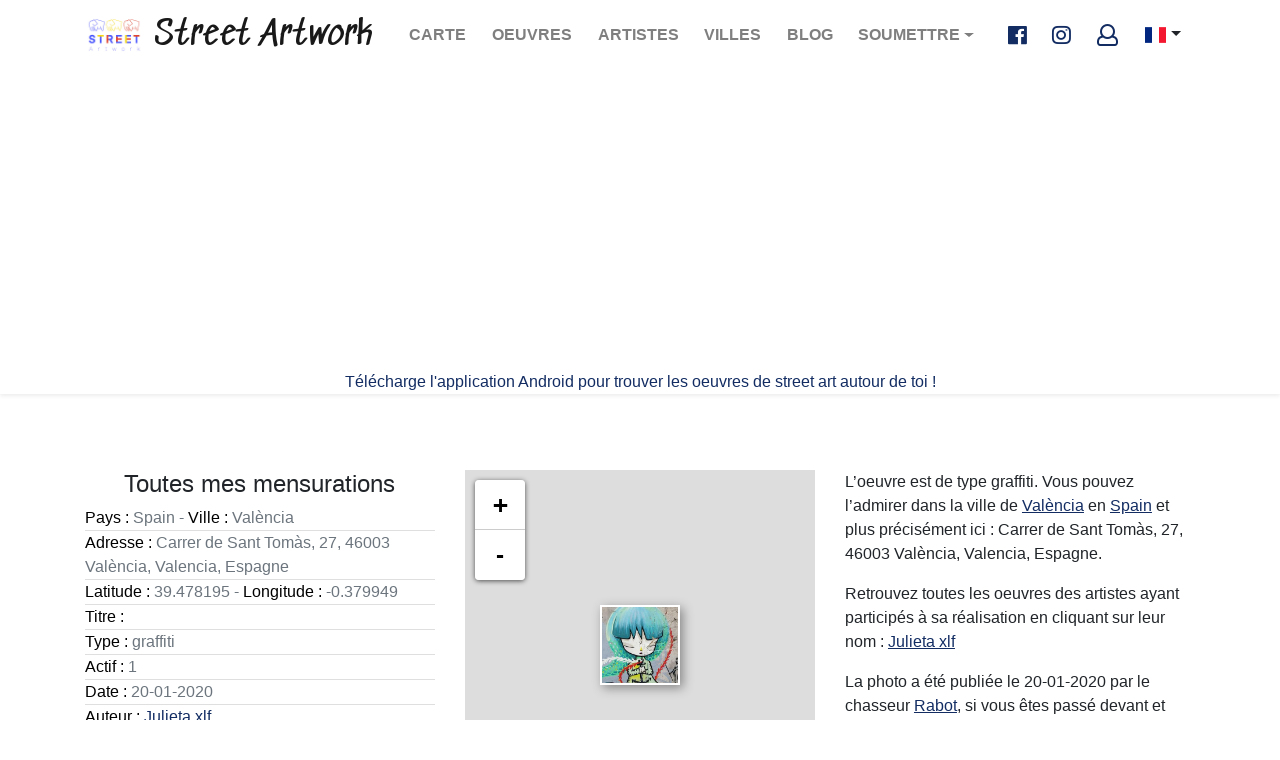

--- FILE ---
content_type: text/html; charset=UTF-8
request_url: https://www.street-artwork.com/fr/artwork/3699/spain-valencia-graffiti
body_size: 6171
content:
<!DOCTYPE html>
<html xmlns:og="http://ogp.me/ns#" lang="fr">
    <head>
        <meta charset="UTF-8">
        <meta name="viewport" content="width=device-width, initial-scale=1, shrink-to-fit=no">
                                    <link rel="alternate" hreflang="x-default" href="https://www.street-artwork.com/fr/artwork/3699/spain-valencia-graffiti" />
                <link rel="alternate" hreflang="fr" href="https://www.street-artwork.com/fr/artwork/3699/spain-valencia-graffiti" />
                <link rel="alternate" hreflang="en" href="https://www.street-artwork.com/en/artwork/3699/spain-valencia-graffiti" />
                    
        <title>Graffiti 3699  de Julieta xlf à València Spain - street-artwork.com</title>
            <meta name="description" content="Photos, détails et caractéristiques de cette magnifique oeuvre  de type Graffiti de l&#039;artist Julieta xlf située à València en Spain" />
                            <meta property="og:title" content="Graffiti 3699  de Julieta xlf à València Spain" />
<meta property="og:type" content="website" />
<meta property="og:url" content="https://www.street-artwork.com/fr/artwork/3699/spain-valencia-graffiti" />
<meta property="og:image" content="https://www.street-artwork.com/uploads/document/5e25b14740e65470889660.jpg" />
<meta property="og:description" content="Photos, détails et caractéristiques de cette magnifique oeuvre  de type Graffiti de l&#039;artist Julieta xlf située à València en Spain" />
<meta property="og:site_name" content="street-artwork.com" />            <meta name="twitter:card" content="summary" />
<meta name="twitter:url" content="https://www.street-artwork.com/fr/artwork/3699/spain-valencia-graffiti" />
<meta name="twitter:title" content="Graffiti 3699  de Julieta xlf à València Spain" />        <link rel="apple-touch-icon" sizes="180x180" href="/assets/img/favicon/apple-icon-72x72.png">
        <link rel="icon" type="image/png" sizes="96x96" href="/assets/img/favicon/favicon-96x96.png">
        <link rel="shortcut icon" href="/assets/img/favicon/favicon.ico" type="image/x-icon">
        <link rel="icon" href="/assets/img/favicon/favicon.ico" type="image/x-icon">
                    <link rel="stylesheet" href="https://use.fontawesome.com/releases/v5.0.9/css/all.css" integrity="sha384-5SOiIsAziJl6AWe0HWRKTXlfcSHKmYV4RBF18PPJ173Kzn7jzMyFuTtk8JA7QQG1" crossorigin="anonymous">
            <link rel="stylesheet" href="https://www.street-artwork.com/build/css/app.css">
                            <!-- Google Tag Manager -->
            <script>(function(w,d,s,l,i){w[l]=w[l]||[];w[l].push({'gtm.start':
                        new Date().getTime(),event:'gtm.js'});var f=d.getElementsByTagName(s)[0],
                    j=d.createElement(s),dl=l!='dataLayer'?'&l='+l:'';j.async=true;j.src=
                    'https://www.googletagmanager.com/gtm.js?id='+i+dl;f.parentNode.insertBefore(j,f);
                })(window,document,'script','dataLayer','GTM-562PHFQ');</script>
            <!-- End Google Tag Manager -->
            <script async src="https://pagead2.googlesyndication.com/pagead/js/adsbygoogle.js?client=ca-pub-8245520959428388"
                    crossorigin="anonymous"></script>
            </head>

    <body class="page-artwork" >
                    <!-- Google Tag Manager (noscript) -->
            <noscript><iframe src="https://www.googletagmanager.com/ns.html?id=GTM-562PHFQ"
                              height="0" width="0" style="display:none;visibility:hidden"></iframe></noscript>
            <!-- End Google Tag Manager (noscript) -->
        
        <header id="header">
    <nav class="navbar navbar-expand-lg navbar-light">
        <div class="container">
            <a class="logo navbar-brand" href="https://www.street-artwork.com/">
    <img src="https://www.street-artwork.com/assets/img/logo.png" alt="Street artwork logo" class="logo-img">
    Street Artwork
</a>
            <button class="navbar-toggler" type="button" data-toggle="collapse" data-target="#navbarSupportedContent"
                    aria-controls="navbarSupportedContent" aria-expanded="false" aria-label="Toggle navigation">
                <span class="navbar-toggler-icon"></span>
            </button>

            <div class="collapse navbar-collapse" id="navbarSupportedContent">
                <ul class="navbar-nav ml-auto">
                                                                                                                        <li class="nav-item ">
                        <a class="nav-link" href="/fr/map">Carte <span
                                    class="sr-only">(current)</span></a>
                    </li>
                    <li class="nav-item ">
                        <a class="nav-link" href="/fr/list">Oeuvres <span
                                    class="sr-only">(current)</span></a>
                    </li>
                    <li class="nav-item ">
                        <a class="nav-link" href="/fr/artist-list">Artistes <span
                                    class="sr-only">(current)</span></a>
                    </li>
                    <li class="nav-item ">
                        <a class="nav-link" href="/fr/place-list">Villes <span
                                    class="sr-only">(current)</span></a>
                    </li>
                    <li class="nav-item ">
                        <a class="nav-link" href="https://blog.street-artwork.com/fr/" target="_blank">Blog <span
                                    class="sr-only">(current)</span></a>
                    </li>
                    <li class="nav-item dropdown">
                        <a class="nav-link dropdown-toggle" href="#" id="navbarDropdown" role="button" data-toggle="dropdown" aria-haspopup="true" aria-expanded="false">
                            Soumettre
                        </a>
                        <div class="dropdown-menu" aria-labelledby="navbarDropdown">
                            <a class="dropdown-item " href="/fr/artwork/new">Soumettre une photo
                                <span class="sr-only">(current)</span></a>
                            <a class="dropdown-item " href="/fr/artist/new">Soumettre un artiste
                                <span class="sr-only">(current)</span></a>
                            <a class="dropdown-item " href="/fr/event/new">Soumettre un évènement
                                <span class="sr-only">(current)</span></a>
                        </div>
                    </li>
                </ul>
            </div>

            <ul class="navbar-nav social">
                <li class="nav-item nav-socials ml-2">
                    <a href="https://www.facebook.com/streetartwork44/" class="fab fa-facebook-f fa-lg facebook"
                       target="_blank"></a>
                    <a href="https://www.instagram.com/streetartwork44/" class="fab fa-instagram fa-lg instagram"
                       target="_blank"></a>
                                            <a href="/fr/welcome" class="far fa-user fa-lg"></a>
                                    </li>
            </ul>

            <div class="btn-group lang">
                <button type="button" class="btn dropdown-toggle dropdown-toggle-split" data-toggle="dropdown" aria-haspopup="true" aria-expanded="false">
                                            <span class="flag-icon flag-icon-fr"></span>
                                    </button>
                <div class="dropdown-menu">
                    <a class="dropdown-item"
                       href="/fr/artwork/3699/spain-valencia-graffiti">
                        <span class="flag-icon flag-icon-fr"></span>
                    </a>
                    <a class="dropdown-item"
                       href="/en/artwork/3699/spain-valencia-graffiti">
                        <span class="flag-icon flag-icon-gb"></span>
                    </a>
                </div>
            </div>

        </div>
    </nav>
    <div>
        <p class="text-center">
            <a href="/fr/app">
                Télécharge l&#039;application Android pour trouver les oeuvres de street art autour de toi !
            </a>
        </p>
    </div>
</header>



        
        <div class="content ">
                <main role="main">
        <section class="section">
            <div class="container">
                <div class="row">
                    <h1 style="display: none">Graffiti 3699  de Julieta xlf à València Spain</h1>
                    <div class="col-md-4 d-flex flex-column align-items-center">
                        <h4>Toutes mes mensurations</h4>
                        <div id="artwork-data" class="lead text-muted">
                            <ul class="list-group list-group-flush">
                                <li class="list-group-item p-0"><span>Pays :</span> Spain - <span>Ville :</span> València</li>
                                <li class="list-group-item p-0"><span>Adresse :</span> Carrer de Sant Tomàs, 27, 46003 València, Valencia, Espagne</li>
                                <li class="list-group-item p-0"><span>Latitude :</span> 39.478195 - <span>Longitude :</span> -0.379949</li>
                                <li class="list-group-item p-0"><span>Titre :</span> </li>
                                <li class="list-group-item p-0"><span>Type :</span> graffiti</li>
                                <li class="list-group-item p-0"><span>Actif :</span> 1</li>
                                <li class="list-group-item p-0"><span>Date :</span> 20-01-2020</li>
                                <li class="list-group-item p-0"><span>Auteur :</span>
                                                                                                                                <a href="/fr/artist-profile/197/julieta-xlf">Julieta xlf </a>
                                                                                                                    </li>
                                                                                                                                                                                                                                            <li class="list-group-item p-0">Contributeur :
                                        <a href="/fr/public-profile/1">Rabot</a>
                                    </li>
                                                                <li class="list-group-item p-0"><span>Hashtags :</span>
                                                                    </li>
                                <p class="text-center">
                                    <a href="https://www.google.com/maps/dir/?api=1&destination=39.478195,-0.379949&travelmode=walking&dir_action=navigate" target="_blank" class="btn btn-primary my-2"><i class="fas fa-compass"></i> S&#039;y rendre</a>
                                    <span >    <a target="_blank" href="/fr/welcome"><i class="fa fa-heart" aria-hidden="true" data-toggle="tooltip" data-html="true" title="Cliquez pour vous connecter/inscrire <br />et liker <3"></i></a>
</span>
                                </p>
                                <!-- AddToAny BEGIN -->
                                <div class="a2a_kit a2a_kit_size_32 a2a_default_style" id="my_centered_buttons">
                                    <a class="a2a_dd" href="https://www.addtoany.com/share"></a>
                                    <a class="a2a_button_facebook"></a>
                                    <a class="a2a_button_twitter"></a>
                                    <a class="a2a_button_pinterest"></a>
                                    <a class="a2a_button_reddit"></a>
                                </div>
                                <script async src="https://static.addtoany.com/menu/page.js"></script>
                                <!-- AddToAny END -->
                            </ul>
                        </div>
                    </div>
                    <div class="col-md-4 d-flex flex-column align-items-center">
                        <div id="map" class="content-map"></div>
                    </div>
                    <div class="col-md-4 d-flex flex-column align-items-center">
                                                                                                                        <div id="artwork-description">
                            <p>
                                L’oeuvre <i></i> est de type graffiti. Vous pouvez l’admirer dans la ville de <a href="/fr/search/city-Val%C3%A8ncia">València</a> en <a href="/fr/search/country-Spain">Spain</a> et plus précisément ici : Carrer de Sant Tomàs, 27, 46003 València, Valencia, Espagne.
                            </p>
                            <p>
                                Retrouvez toutes les oeuvres des artistes ayant participés à sa réalisation en cliquant sur leur nom :
                                                                    <a href="/fr/artist-profile/197/julieta-xlf">Julieta xlf </a>
                                                            </p>
                            <p>
                                La photo a été publiée le 20-01-2020 par le chasseur <a href="/fr/public-profile/1">Rabot</a>, si vous êtes passé devant et que vous êtes sûr que celle-ci n’existe plus n'hésitez pas à nous le faire savoir.
                            </p>
                            <p>
                                Cette page a été vue 1 fois.
                            </p>
                        </div>
                    </div>
                </div>
                <div class="row">
                    <div class="col-md-12 d-flex flex-column justify-content-center align-items-center">
                        <h4>Me voici en grandeur nature</h4>
                        <div class="card-artwork">
                            <div id="carousel" class="carousel slide" data-ride="carousel">
                                <div class="carousel-inner">
                                                                                                                <div class="carousel-item active">
                                                                                        <a href="/uploads/document/5e25b14740e65470889660.jpg" target="_blank">
                                                <img src="/uploads/document/5e25b14740e65470889660.jpg" alt="Graffiti 3699  de Julieta xlf à València Spain" width="100%" class="card-artwork-img d-block w-100"/>
                                            </a>
                                        </div>
                                                                                                            </div>
                                                            </div>
                        </div>
                    </div>
                </div>
                <div class="row">
                    <div class="col-md-12 d-flex flex-column justify-content-center align-items-center">
                        <h4>Mes voisins (à moins de 100m)</h4>
                    </div>
                </div>

                <div class="row">
                                            <div class="col-12 col-sm-4">
                                                            
                                <a href="/fr/artwork/3377/spain-valencia-graffiti">
    <div class="card-artwork hovereffect">
        <img src="https://www.street-artwork.com/media/cache/thumb_small/uploads/document/5e21ca44f22e4256880255.jpg" alt="Roméo, Bob l éponge spain-valencia-graffiti" class="card-artwork-img">

        <div class="card-artwork-body overlay">
            <span class="info">
                                    <h2 class="card-artwork-title">
                        Roméo, Bob l éponge
                    </h2>
                                <small>València, Spain</small>
                <small>17/01/2020</small>
            </span>
        </div>
    </div>
</a>                                                            
                                <a href="/fr/artwork/3694/spain-valencia-graffiti">
    <div class="card-artwork hovereffect">
        <img src="https://www.street-artwork.com/media/cache/thumb_small/uploads/document/5e258a533f2ad649906535.jpg" alt=" spain-valencia-graffiti" class="card-artwork-img">

        <div class="card-artwork-body overlay">
            <span class="info">
                                <small>València, Spain</small>
                <small>20/01/2020</small>
            </span>
        </div>
    </div>
</a>                                                            
                                <a href="/fr/artwork/3700/spain-valencia-graffiti">
    <div class="card-artwork hovereffect">
        <img src="https://www.street-artwork.com/media/cache/thumb_small/uploads/document/5e25b16441510990005496.jpg" alt=" spain-valencia-graffiti" class="card-artwork-img">

        <div class="card-artwork-body overlay">
            <span class="info">
                                <small>València, Spain</small>
                <small>20/01/2020</small>
            </span>
        </div>
    </div>
</a>                                                            
                                <a href="/fr/artwork/4511/spain-valencia-graffiti">
    <div class="card-artwork hovereffect">
        <img src="https://www.street-artwork.com/media/cache/thumb_small/uploads/document/5f873ac5129dc092221775.JPG" alt=" spain-valencia-graffiti" class="card-artwork-img">

        <div class="card-artwork-body overlay">
            <span class="info">
                                <small>València, Spain</small>
                <small>14/10/2020</small>
            </span>
        </div>
    </div>
</a>                                                            
                                <a href="/fr/artwork/3282/spain-valencia-graffiti">
    <div class="card-artwork hovereffect">
        <img src="https://www.street-artwork.com/media/cache/thumb_small/uploads/document/5e217b4605a4e655942492.jpg" alt=" spain-valencia-graffiti" class="card-artwork-img">

        <div class="card-artwork-body overlay">
            <span class="info">
                                <small>València, Spain</small>
                <small>17/01/2020</small>
            </span>
        </div>
    </div>
</a>                                                            
                                <a href="/fr/artwork/3283/spain-valencia-graffiti">
    <div class="card-artwork hovereffect">
        <img src="https://www.street-artwork.com/media/cache/thumb_small/uploads/document/5e217b544477c314188819.jpg" alt=" spain-valencia-graffiti" class="card-artwork-img">

        <div class="card-artwork-body overlay">
            <span class="info">
                                <small>València, Spain</small>
                <small>17/01/2020</small>
            </span>
        </div>
    </div>
</a>                                                            
                                <a href="/fr/artwork/3281/spain-valencia-graffiti">
    <div class="card-artwork hovereffect">
        <img src="https://www.street-artwork.com/media/cache/thumb_small/uploads/document/5e217b38cdf5a188971574.jpg" alt=" spain-valencia-graffiti" class="card-artwork-img">

        <div class="card-artwork-body overlay">
            <span class="info">
                                <small>València, Spain</small>
                <small>17/01/2020</small>
            </span>
        </div>
    </div>
</a>                                                            
                                <a href="/fr/artwork/3676/spain-valencia-graffiti">
    <div class="card-artwork hovereffect">
        <img src="https://www.street-artwork.com/media/cache/thumb_small/uploads/document/5e25803326819440379857.jpg" alt=" spain-valencia-graffiti" class="card-artwork-img">

        <div class="card-artwork-body overlay">
            <span class="info">
                                <small>València, Spain</small>
                <small>20/01/2020</small>
            </span>
        </div>
    </div>
</a>                                                            
                                <a href="/fr/artwork/3368/spain-valencia-graffiti">
    <div class="card-artwork hovereffect">
        <img src="https://www.street-artwork.com/media/cache/thumb_small/uploads/document/5e21c97ca0b97903335424.jpg" alt=" spain-valencia-graffiti" class="card-artwork-img">

        <div class="card-artwork-body overlay">
            <span class="info">
                                <small>València, Spain</small>
                <small>17/01/2020</small>
            </span>
        </div>
    </div>
</a>                                                    </div>
                                            <div class="col-12 col-sm-4">
                                                            
                                <a href="/fr/artwork/3365/spain-valencia-graffiti">
    <div class="card-artwork hovereffect">
        <img src="https://www.street-artwork.com/media/cache/thumb_small/uploads/document/5e21c95e78d23228347408.jpg" alt=" spain-valencia-graffiti" class="card-artwork-img">

        <div class="card-artwork-body overlay">
            <span class="info">
                                <small>València, Spain</small>
                <small>17/01/2020</small>
            </span>
        </div>
    </div>
</a>                                                            
                                <a href="/fr/artwork/3369/spain-valencia-graffiti">
    <div class="card-artwork hovereffect">
        <img src="https://www.street-artwork.com/media/cache/thumb_small/uploads/document/5e21c984efb31540651946.jpg" alt=" spain-valencia-graffiti" class="card-artwork-img">

        <div class="card-artwork-body overlay">
            <span class="info">
                                <small>València, Spain</small>
                <small>17/01/2020</small>
            </span>
        </div>
    </div>
</a>                                                            
                                <a href="/fr/artwork/3375/spain-valencia-graffiti">
    <div class="card-artwork hovereffect">
        <img src="https://www.street-artwork.com/media/cache/thumb_small/uploads/document/5e21c9b6f24ef154897880.jpg" alt=" spain-valencia-graffiti" class="card-artwork-img">

        <div class="card-artwork-body overlay">
            <span class="info">
                                <small>València, Spain</small>
                <small>17/01/2020</small>
            </span>
        </div>
    </div>
</a>                                                            
                                <a href="/fr/artwork/3374/spain-valencia-graffiti">
    <div class="card-artwork hovereffect">
        <img src="https://www.street-artwork.com/media/cache/thumb_small/uploads/document/5e21c9aee3e0a046119439.jpg" alt=" spain-valencia-graffiti" class="card-artwork-img">

        <div class="card-artwork-body overlay">
            <span class="info">
                                <small>València, Spain</small>
                <small>17/01/2020</small>
            </span>
        </div>
    </div>
</a>                                                            
                                <a href="/fr/artwork/3370/spain-valencia-graffiti">
    <div class="card-artwork hovereffect">
        <img src="https://www.street-artwork.com/media/cache/thumb_small/uploads/document/5e21c98da8464393326713.jpg" alt=" spain-valencia-graffiti" class="card-artwork-img">

        <div class="card-artwork-body overlay">
            <span class="info">
                                <small>València, Spain</small>
                <small>17/01/2020</small>
            </span>
        </div>
    </div>
</a>                                                            
                                <a href="/fr/artwork/3367/spain-valencia-graffiti">
    <div class="card-artwork hovereffect">
        <img src="https://www.street-artwork.com/media/cache/thumb_small/uploads/document/5e21c973e4587567704210.jpg" alt=" spain-valencia-graffiti" class="card-artwork-img">

        <div class="card-artwork-body overlay">
            <span class="info">
                                <small>València, Spain</small>
                <small>17/01/2020</small>
            </span>
        </div>
    </div>
</a>                                                            
                                <a href="/fr/artwork/3364/spain-valencia-graffiti">
    <div class="card-artwork hovereffect">
        <img src="https://www.street-artwork.com/media/cache/thumb_small/uploads/document/5e21c81fb70ab972197727.jpg" alt=" spain-valencia-graffiti" class="card-artwork-img">

        <div class="card-artwork-body overlay">
            <span class="info">
                                <small>València, Spain</small>
                <small>17/01/2020</small>
            </span>
        </div>
    </div>
</a>                                                            
                                <a href="/fr/artwork/3362/spain-valencia-graffiti">
    <div class="card-artwork hovereffect">
        <img src="https://www.street-artwork.com/media/cache/thumb_small/uploads/document/5e21c80d66a1d148275647.jpg" alt=" spain-valencia-graffiti" class="card-artwork-img">

        <div class="card-artwork-body overlay">
            <span class="info">
                                <small>València, Spain</small>
                <small>17/01/2020</small>
            </span>
        </div>
    </div>
</a>                                                            
                                <a href="/fr/artwork/3376/spain-valencia-graffiti">
    <div class="card-artwork hovereffect">
        <img src="https://www.street-artwork.com/media/cache/thumb_small/uploads/document/5e21c9bf66d4a687577688.jpg" alt=" spain-valencia-graffiti" class="card-artwork-img">

        <div class="card-artwork-body overlay">
            <span class="info">
                                <small>València, Spain</small>
                <small>17/01/2020</small>
            </span>
        </div>
    </div>
</a>                                                    </div>
                                            <div class="col-12 col-sm-4">
                                                            
                                <a href="/fr/artwork/3701/spain-valencia-graffiti">
    <div class="card-artwork hovereffect">
        <img src="https://www.street-artwork.com/media/cache/thumb_small/uploads/document/5e25b1896974b798214943.jpg" alt=" spain-valencia-graffiti" class="card-artwork-img">

        <div class="card-artwork-body overlay">
            <span class="info">
                                <small>València, Spain</small>
                <small>20/01/2020</small>
            </span>
        </div>
    </div>
</a>                                                            
                                <a href="/fr/artwork/3373/spain-valencia-graffiti">
    <div class="card-artwork hovereffect">
        <img src="https://www.street-artwork.com/media/cache/thumb_small/uploads/document/5e21c9a666927527729247.jpg" alt=" spain-valencia-graffiti" class="card-artwork-img">

        <div class="card-artwork-body overlay">
            <span class="info">
                                <small>València, Spain</small>
                <small>17/01/2020</small>
            </span>
        </div>
    </div>
</a>                                                            
                                <a href="/fr/artwork/3372/spain-valencia-graffiti">
    <div class="card-artwork hovereffect">
        <img src="https://www.street-artwork.com/media/cache/thumb_small/uploads/document/5e21c99e56cc4032862109.jpg" alt=" spain-valencia-graffiti" class="card-artwork-img">

        <div class="card-artwork-body overlay">
            <span class="info">
                                <small>València, Spain</small>
                <small>17/01/2020</small>
            </span>
        </div>
    </div>
</a>                                                            
                                <a href="/fr/artwork/3371/spain-valencia-graffiti">
    <div class="card-artwork hovereffect">
        <img src="https://www.street-artwork.com/media/cache/thumb_small/uploads/document/5e21c995ea287479509537.jpg" alt=" spain-valencia-graffiti" class="card-artwork-img">

        <div class="card-artwork-body overlay">
            <span class="info">
                                <small>València, Spain</small>
                <small>17/01/2020</small>
            </span>
        </div>
    </div>
</a>                                                            
                                <a href="/fr/artwork/3366/spain-valencia-graffiti">
    <div class="card-artwork hovereffect">
        <img src="https://www.street-artwork.com/media/cache/thumb_small/uploads/document/5e21c96aa5395778074997.jpg" alt=" spain-valencia-graffiti" class="card-artwork-img">

        <div class="card-artwork-body overlay">
            <span class="info">
                                <small>València, Spain</small>
                <small>17/01/2020</small>
            </span>
        </div>
    </div>
</a>                                                            
                                <a href="/fr/artwork/3363/spain-valencia-graffiti">
    <div class="card-artwork hovereffect">
        <img src="https://www.street-artwork.com/media/cache/thumb_small/uploads/document/5e21c816b3784439882939.jpg" alt=" spain-valencia-graffiti" class="card-artwork-img">

        <div class="card-artwork-body overlay">
            <span class="info">
                                <small>València, Spain</small>
                <small>17/01/2020</small>
            </span>
        </div>
    </div>
</a>                                                            
                                <a href="/fr/artwork/3693/spain-valencia-graffiti">
    <div class="card-artwork hovereffect">
        <img src="https://www.street-artwork.com/media/cache/thumb_small/uploads/document/5e258a456c02a564045586.jpg" alt=" spain-valencia-graffiti" class="card-artwork-img">

        <div class="card-artwork-body overlay">
            <span class="info">
                                <small>València, Spain</small>
                <small>20/01/2020</small>
            </span>
        </div>
    </div>
</a>                                                            
                                <a href="/fr/artwork/3699/spain-valencia-graffiti">
    <div class="card-artwork hovereffect">
        <img src="https://www.street-artwork.com/media/cache/thumb_small/uploads/document/5e25b14740e65470889660.jpg" alt=" spain-valencia-graffiti" class="card-artwork-img">

        <div class="card-artwork-body overlay">
            <span class="info">
                                <small>València, Spain</small>
                <small>20/01/2020</small>
            </span>
        </div>
    </div>
</a>                                                    </div>
                                    </div>
            </div>
        </section>
    </main>
        </div>

        <div class="modal fade" id="follow-us" tabindex="-1" role="dialog" aria-labelledby="exampleModalLabel" aria-hidden="true">
    <div class="modal-dialog modal-dialog-centered" role="document">
        <div class="modal-content">
            <div class="modal-header">
                <h5 class="modal-title" id="exampleModalLabel">Tu veux voir les plus beaux streetart du monde entier ?</h5>
                <button type="button" class="close" data-dismiss="modal" aria-label="Close">
                    <span aria-hidden="true">&times;</span>
                </button>
            </div>
            <div class="modal-body">
                <div class="row">
                    <div class="col-md-12">
                        <p>Suis-nous sur Facebook ou Instagram comme déjà plus de 10000 personnes !</p>
                    </div>
                </div>
                <div class="row">
                    <div class="col-md-6 text-center"><p><i class="fa fa-hand-o-right fa-5x mx-2"></i><a href="https://www.facebook.com/streetartwork44/" target="_blank"><i class="fab fa-facebook-square fa-7x"></i></a></p></div>
                    <div class="col-md-6 text-center"><p><a href="https://www.instagram.com/streetartwork44/" target="_blank"><i class="fab fa-instagram fa-7x"></i></a><i class="fa fa-hand-o-left fa-5x mx-2"></i></p></div>
                </div>
                <div class="row">
                    <div class="col-md-12">
                        <!-- Begin Mailchimp Signup Form -->
                        <link href="//cdn-images.mailchimp.com/embedcode/classic-10_7.css" rel="stylesheet" type="text/css">
                        <div id="mc_embed_signup">
                            <form action="https://street-artwork.us2.list-manage.com/subscribe/post?u=96555c2d767c52c05b884225a&amp;id=bf0c57e0c0" method="post" id="mc-embedded-subscribe-form" name="mc-embedded-subscribe-form" class="validate" target="_blank" novalidate>
                                <div id="mc_embed_signup_scroll">
                                    <p>M&#039;inscrire</p>
                                    <div class="mc-field-group">
                                        <label for="mce-EMAIL">Adresse email<span class="asterisk">*</span>
                                        </label>
                                        <input type="email" value="" name="EMAIL" class="required email" id="mce-EMAIL">
                                    </div>
                                    <div id="mce-responses" class="clear">
                                        <div class="response" id="mce-error-response" style="display:none"></div>
                                        <div class="response" id="mce-success-response" style="display:none"></div>
                                    </div>    <!-- real people should not fill this in and expect good things - do not remove this or risk form bot signups-->
                                    <div style="position: absolute; left: -5000px;" aria-hidden="true"><input type="text" name="b_96555c2d767c52c05b884225a_bf0c57e0c0" tabindex="-1" value=""></div>
                                    <div class="clear"><input type="submit" value="M&#039;inscrire" name="M&#039;inscrire" id="mc-embedded-subscribe" class="button"></div>
                                </div>
                            </form>
                        </div>
                        <script type='text/javascript' src='//s3.amazonaws.com/downloads.mailchimp.com/js/mc-validate.js'></script><script type='text/javascript'>(function($) {window.fnames = new Array(); window.ftypes = new Array();fnames[0]='EMAIL';ftypes[0]='email';fnames[1]='FNAME';ftypes[1]='text';fnames[2]='LNAME';ftypes[2]='text';fnames[3]='ADDRESS';ftypes[3]='address';fnames[4]='PHONE';ftypes[4]='phone';fnames[5]='BIRTHDAY';ftypes[5]='birthday';}(jQuery));var $mcj = jQuery.noConflict(true);</script>
                        <!--End mc_embed_signup-->
                    </div>
                </div>
            </div>
            <div class="modal-footer">
                <div class="row">
                    <div class="col-md-12">
                                                    <a target="_blank" class="btn btn-sm btn-outline-primary" href="/fr/welcome">Créer mon compte pour partager mes trouvailles :)</a>
                                            </div>
                </div>
            </div>
        </div>
    </div>
</div>
        <div class="modal fade" id="app-android" tabindex="-1" role="dialog" aria-labelledby="exampleModalLabel"
     aria-hidden="true">
    <div class="modal-dialog modal-dialog-centered" role="document">
        <div class="modal-content">
            <div class="modal-header">
                <h5 class="modal-title" id="exampleModalLabel">App Android disponible !</h5>
                <button type="button" class="close" data-dismiss="modal" aria-label="Close">
                    <span aria-hidden="true">&times;</span>
                </button>
            </div>
            <div class="modal-body">
                <div class="row">
                    <div class="col-md-12">
                        <p>Installe l&#039;application mobile pour découvrir les oeuvres autour de toi et partager tes trouvailles</p>
                    </div>
                </div>
                <div class="row">
                    <div class="col-md-6 text-center"><p><i class="fa fa-hand-o-right fa-5x mx-2"></i><a
                                    href="https://play.google.com/store/apps/details?id=com.streetartwork.streetartworkapp"
                                    target="_blank"><i class="fab fa-android fa-7x"></i></a></p></div>
                </div>
            </div>
            <div class="modal-footer">
                <div class="row">
                    <div class="col-md-12">
                    </div>
                </div>
            </div>
        </div>
    </div>
</div>
        <div class="footer" id="footer">
    <div class="container">

        
        
        <nav class="navbar navbar-expand-lg navbar-dark bg-transparent">
            <button class="navbar-toggler" type="button" data-toggle="collapse" data-target="#navbarNav"
                    aria-controls="navbarNav" aria-expanded="false" aria-label="Toggle navigation">
                <span class="navbar-toggler-icon"></span>
            </button>
            <div class="collapse navbar-collapse" id="navbarNav">
                <ul class="navbar-nav">
                    <li class="nav-item">
                        <a class="nav-link" href="/fr/faq">FAQ</a>
                    </li>
                    <li class="nav-item">
                        <a class="nav-link" href="/fr/legals">Mentions légales</a>
                    </li>
                    <li class="nav-item">
                        <a class="nav-link" href="/fr/sitemap">Plan du site</a>
                    </li>
                    <li class="nav-item">
                        <a class="nav-link"
                           href="mailto:contact@street-artwork.com">Nous contacter</a>
                    </li>
                    <li class="nav-item">
                        <a class="nav-link" href="/fr/releases">Releases</a>
                    </li>
                    <li class="nav-item">
                        <a class="nav-link" href="/fr/contributor-list">Liste chasseurs</a>
                    </li>

                                            <li class="nav-item">
                            <a class="nav-link"
                               href="/fr/login">Se connecter</a>
                        </li>
                                        <li class="nav-item">
                        <a class="nav-link" href="/fr/app">App mobile</a>
                    </li>
                </ul>
                <ul class="navbar-nav ml-auto">
                    <li class="nav-item nav-socials ml-2">
                        <a href="https://www.facebook.com/streetartwork44/" class="fab fa-facebook-f fa-2x facebook"
                           target="_blank"></a>
                        <a href="https://twitter.com/StreetArtwork44" class="fab fa-twitter fa-2x twitter"
                           target="_blank"></a>
                        <a href="https://www.instagram.com/streetartwork44/" class="fab fa-instagram fa-2x instagram"
                           target="_blank"></a>
                    </li>
                </ul>
            </div>
        </nav>
    </div>
</div>
                        <script src="https://www.street-artwork.com/build/js/app.js"></script>
        

    <script>
        window.datas = '\u005B\u007B\u0022id\u0022\u003A3699,\u0022timestamp\u0022\u003A1579528519,\u0022lat\u0022\u003A\u002239.478195\u0022,\u0022lng\u0022\u003A\u0022\u002D0.379949\u0022,\u0022imgUrl\u0022\u003A\u0022https\u003A\\\/\\\/www.street\u002Dartwork.com\\\/media\\\/cache\\\/thumb_small\\\/uploads\\\/document\\\/5e25b14740e65470889660.jpg\u0022,\u0022caption\u0022\u003A\u0022\u0022,\u0022iconUrl\u0022\u003A\u0022https\u003A\\\/\\\/www.street\u002Dartwork.com\\\/media\\\/cache\\\/thumb_small\\\/uploads\\\/document\\\/5e25b14740e65470889660.jpg\u0022,\u0022thumbnail\u0022\u003A\u0022https\u003A\\\/\\\/www.street\u002Dartwork.com\\\/media\\\/cache\\\/thumb_small\\\/uploads\\\/document\\\/5e25b14740e65470889660.jpg\u0022,\u0022artworkUrl\u0022\u003A\u0022\\\/fr\\\/artwork\\\/3699\\\/spain\u002Dvalencia\u002Dgraffiti\u0022\u007D\u005D';
    </script>

    <script src="https://www.street-artwork.com/build/js/map-artwork.js"></script>
    </body>
</html>


--- FILE ---
content_type: text/html; charset=utf-8
request_url: https://www.google.com/recaptcha/api2/aframe
body_size: 265
content:
<!DOCTYPE HTML><html><head><meta http-equiv="content-type" content="text/html; charset=UTF-8"></head><body><script nonce="A9KIgJh35KRSgGNBecocpg">/** Anti-fraud and anti-abuse applications only. See google.com/recaptcha */ try{var clients={'sodar':'https://pagead2.googlesyndication.com/pagead/sodar?'};window.addEventListener("message",function(a){try{if(a.source===window.parent){var b=JSON.parse(a.data);var c=clients[b['id']];if(c){var d=document.createElement('img');d.src=c+b['params']+'&rc='+(localStorage.getItem("rc::a")?sessionStorage.getItem("rc::b"):"");window.document.body.appendChild(d);sessionStorage.setItem("rc::e",parseInt(sessionStorage.getItem("rc::e")||0)+1);localStorage.setItem("rc::h",'1769635493353');}}}catch(b){}});window.parent.postMessage("_grecaptcha_ready", "*");}catch(b){}</script></body></html>